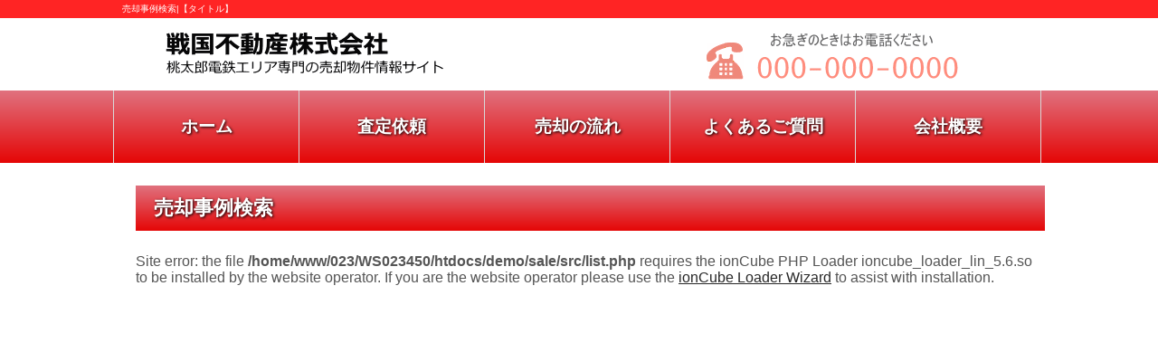

--- FILE ---
content_type: text/html; charset=UTF-8
request_url: http://www.dream-kousyu.jp/demo/sale/sold-list.php?c=0&sb=1&pf=1500&pt=2000&af=50&at=70&st=%E6%88%A6%E5%9B%BD%E7%84%A1%E5%8F%8C%E9%A7%85
body_size: 3589
content:
<!DOCTYPE HTML PUBLIC "-//W3C//DTD HTML 4.01 Transitional//EN" "http://www.w3.org/TR/html4/loose.dtd">
<html lang="ja">
<head>
<meta http-equiv="Content-Type" content="text/html;charset=UTF-8">
<title>売却事例検索|【タイトル】</title>
<meta name="Keywords" content="【キーワード】">
<meta name="description" content="売却事例検索|【タイトル】">
<meta http-equiv="Content-Language" content="ja">
<link href="b_css/layout.css" rel="stylesheet" type="text/css">
<link href="b_css/cont_list.css" rel="stylesheet" type="text/css">
<meta http-equiv="Content-Script-Type" content="text/javascript">
<meta http-equiv="Content-Style-Type" content="text/css">
<script type="text/javascript" src="js/jquery.min.js"></script>
<script type="text/javascript" src="js/scroll.js"></script>
</head>
<body><!--ヘッダここから-->
<table border="0" cellpadding="0" cellspacing="0" align="center" id="HEAD" width="100%">
  <tbody>
    <tr>
      <td align="center">
      <table width="1030" border="0" cellpadding="0" cellspacing="0" class="auto" id="head2" align="center">
        <tbody>
          <tr>
            <td width="1030" height="20" colspan="3">
            <h1 align="left">売却事例検索|【タイトル】</h1>
            </td>
          </tr>
              </tbody>
            </table>
      </td>
    </tr>
  </tbody>
</table>
<table border="0" cellpadding="0" cellspacing="0" align="center" id="head4" width="100%" bgcolor="#ffffff">
  <tbody>
    <tr>
      <td align="center">
      <table border="0" cellpadding="0" cellspacing="0" align="center" bgcolor="#ffffff" width="1030">
        <tbody><tr>
      <td align="center" height="80" width="560"><a href="../"><img src="images/company.gif" width="500"  border="0" alt="【商号略称】"></a></td>
      <td align="center" height="80" ><img src="images/tel.gif" border="0" alt="電話番号"></td>
          </tr>
              </tbody>
      </table>
      </td>
    </tr>
  </tbody>
</table>
    <div id="menu">  
    <ul>  
    <li><a href="../">ホーム</a></li>  
    <li><a href="http://www.dream-kousyu.jp/demo/cf_cgi6/satei.htm">査定依頼</a></li>  
    <li><a href="../flow.htm">売却の流れ</a></li>  
    <li><a href="../qa.htm">よくあるご質問</a></li>  
    <li class="right"><a href="../kaisha.htm">会社概要</a></li>  
    </ul>  
    </div>
<!--ヘッダここまで--><!--menuここから--><!--menuここまで--><!--コンテンツここから-->
<table border="0" class="auto" cellpadding="0" cellspacing="0" align="center" summary="" id="contents" width="100%">
  <tbody>
    <tr>
      <td>
      <table width="1030"  border="0" cellpadding="0" cellspacing="0" class="auto" summary="">
        <tbody>
          <tr>
            <td height="25" colspan="5"></td>
          </tr>
          <tr>
            <td width="25"></td>
            <td valign="top" colspan="3">
            <table border="0" cellpadding="0" cellspacing="0" width="100%" >
              <tbody>
                <tr>
                  <td height="25"><h2>売却事例検索</h2></td>
                </tr>
                <tr>
                  <td height="25">
                  </td>
                </tr>
                <tr>
                  <td>Site error: the file <b>/home/www/023/WS023450/htdocs/demo/sale/src/list.php</b> requires the ionCube PHP Loader ioncube_loader_lin_5.6.so to be installed by the website operator. If you are the website operator please use the <a href="http://www.ioncube.com/lw/">ionCube Loader Wizard</a> to assist with installation.

--- FILE ---
content_type: text/html
request_url: http://www.dream-kousyu.jp/demo/sale/js/jquery.min.js
body_size: 703
content:
<?xml version="1.0" encoding="Shift_JIS"?>
<!DOCTYPE html PUBLIC "-//W3C//DTD XHTML 1.0 Transitional//EN" "http://www.w3.org/TR/xhtml1/DTD/xhtml1-transitional.dtd">
<html xmlns="http://www.w3.org/1999/xhtml" xml:lang="ja" lang="ja">
<head>
<meta http-equiv="content-type" content="text/html; charset=Shift_JIS" />
<meta http-equiv="content-language" content="ja" />
<meta http-equiv="content-style-type" content="text/css" />
<meta name="robots" content="NOINDEX,NOFOLLOW" />
</head>
<body style="margin: 20px" leftmargin="20" topmargin="20" marginwidth="20" marginheight="20">

<div align="left" valign="top">
<h2>�w�肵���t�@�C��������܂���B<br />URL���m�F���Ă��������B</h2>
</div>

</body>
</html>

--- FILE ---
content_type: text/html
request_url: http://www.dream-kousyu.jp/demo/sale/js/scroll.js
body_size: 703
content:
<?xml version="1.0" encoding="Shift_JIS"?>
<!DOCTYPE html PUBLIC "-//W3C//DTD XHTML 1.0 Transitional//EN" "http://www.w3.org/TR/xhtml1/DTD/xhtml1-transitional.dtd">
<html xmlns="http://www.w3.org/1999/xhtml" xml:lang="ja" lang="ja">
<head>
<meta http-equiv="content-type" content="text/html; charset=Shift_JIS" />
<meta http-equiv="content-language" content="ja" />
<meta http-equiv="content-style-type" content="text/css" />
<meta name="robots" content="NOINDEX,NOFOLLOW" />
</head>
<body style="margin: 20px" leftmargin="20" topmargin="20" marginwidth="20" marginheight="20">

<div align="left" valign="top">
<h2>�w�肵���t�@�C��������܂���B<br />URL���m�F���Ă��������B</h2>
</div>

</body>
</html>

--- FILE ---
content_type: text/css
request_url: http://www.dream-kousyu.jp/demo/sale/b_css/layout.css
body_size: 16581
content:
@charset "UTF-8";
/* -----------------------------------------------------------
    reset
-------------------------------------------------------------- */
h1,h2,h3,h4,h5,h6,p,div,dl,dt,dd,form,img,hr,tr,td{
	margin:0px;
	padding:0px;
	border:0px;
}

* {
   font-family:"Hiragino Kaku Gothic Pro",HiraKakuPro-W3,"ヒラギノ角ゴ Pro W3","メイリオ", Meiryo,"MS P ゴシック",verdana,sans-serif;
}

table{
	margin:0px;
	padding:0px;
}

BODY {
	margin:0 auto;
	background:#FFFFFF;
	color:#555555;
	font-size:16px;
}

TD {
	margin:0 auto;
}

ul {
    list-style:none;
    margin:0;
    padding-left:30px ;
    padding-top:10px;
}
/* -----------------------------------------------------------
    link
-------------------------------------------------------------- */
a:link,
a:visited{
	color:#282828;
	text-decoration:underline;
}

a:hover{
	color:#007EBB;
	text-decoration:none;
}


/* -----------------------------------------------------------
    auto
-------------------------------------------------------------- */
.auto{
	margin:0 auto;
}


/* -----------------------------------------------------------
    見出し
-------------------------------------------------------------- */
h1{
	font-size:10px;
	color:#ffffff;
	font-weight:normal;
	padding-left: 10px;

}

h2{
	font-size:22px;
	color:#ffffff;
background: #e50606; /* Old browsers */
/* IE9 SVG, needs conditional override of 'filter' to 'none' */
background: url([data-uri]);
background: -moz-linear-gradient(top,  #e0727f 0%, #e50606 100%); /* FF3.6+ */
background: -webkit-gradient(linear, left top, left bottom, color-stop(0%,#e0727f), color-stop(100%,#e50606)); /* Chrome,Safari4+ */
background: -webkit-linear-gradient(top,  #e0727f 0%,#e50606 100%); /* Chrome10+,Safari5.1+ */
background: -o-linear-gradient(top,  #e0727f 0%,#e50606 100%); /* Opera 11.10+ */
background: -ms-linear-gradient(top,  #e0727f 0%,#e50606 100%); /* IE10+ */
background: linear-gradient(to bottom,  #e0727f 0%,#e50606 100%); /* W3C */
filter: progid:DXImageTransform.Microsoft.gradient( startColorstr='#e0727f', endColorstr='#e50606',GradientType=0 ); /* IE6-8 */

   padding: 10px 0px 10px 20px;
   font-weight: bold;
   text-shadow:1px 1px 3px #000;

}

h3{
	margin:0 0 10px 0;
	padding:10px 8px;
	border-width:3px 0;
	border-color:#7fcedd;
	border-style:dotted;
	background:#ffffff;
	color:#3e3e3e;
	line-height:1.2;
	font-weight:bold;
	font-size:18px;


}

/* -----------------------------------------------------------
    ヘッダー
-------------------------------------------------------------- */
#HEAD{
	font-size:10px;
	background:#ff2424;
}

#head2{
	font-size:10px;
}



#head img,
#head input{
	vertical-align:middle;
}

#head a:link,
#head a:visited{
	color:#555555;
	text-decoration:underline;
}

#head a:hover{
	color:#555555;
	text-decoration:none;
}

/* -----------------------------------------------------------
    グローバルメニュー
-------------------------------------------------------------- */

div#menu {
   width:100%;
   float:left;
background: #e0727f; /* Old browsers */
/* IE9 SVG, needs conditional override of 'filter' to 'none' */
background: url([data-uri]);
background: -moz-linear-gradient(top,  #e0727f 0%, #e50606 100%); /* FF3.6+ */
background: -webkit-gradient(linear, left top, left bottom, color-stop(0%,#e0727f), color-stop(100%,#e50606)); /* Chrome,Safari4+ */
background: -webkit-linear-gradient(top,  #e0727f 0%,#e50606 100%); /* Chrome10+,Safari5.1+ */
background: -o-linear-gradient(top,  #e0727f 0%,#e50606 100%); /* Opera 11.10+ */
background: -ms-linear-gradient(top,  #e0727f 0%,#e50606 100%); /* IE10+ */
background: linear-gradient(to bottom,  #e0727f 0%,#e50606 100%); /* W3C */
filter: progid:DXImageTransform.Microsoft.gradient( startColorstr='#e0727f', endColorstr='#e50606',GradientType=0 ); /* IE6-8 */
}

div#menu ul {
   width:1030px;
   margin:0  auto;
   padding:0;
}

div#menu li {
   float:left;
   font-size:20px
   color:#fff;
   font-weight: bold;
   text-align:center;
background: #e0727f; /* Old browsers */
/* IE9 SVG, needs conditional override of 'filter' to 'none' */
background: url([data-uri]);
background: -moz-linear-gradient(top,  #e0727f 0%, #e50606 100%); /* FF3.6+ */
background: -webkit-gradient(linear, left top, left bottom, color-stop(0%,#e0727f), color-stop(100%,#e50606)); /* Chrome,Safari4+ */
background: -webkit-linear-gradient(top,  #e0727f 0%,#e50606 100%); /* Chrome10+,Safari5.1+ */
background: -o-linear-gradient(top,  #e0727f 0%,#e50606 100%); /* Opera 11.10+ */
background: -ms-linear-gradient(top,  #e0727f 0%,#e50606 100%); /* IE10+ */
background: linear-gradient(to bottom,  #e0727f 0%,#e50606 100%); /* W3C */
filter: progid:DXImageTransform.Microsoft.gradient( startColorstr='#e0727f', endColorstr='#e50606',GradientType=0 ); /* IE6-8 */
   list-style-type:none;
}

div#menu li a {
   font-size:19px;
   display:block;
   width:204px;
   color:#ffffff;
   font-weight: bold;
   line-height:80px;
   border-left:1px solid #D8D8D8;
   text-decoration:none;
   text-shadow:1px 1px 3px #000;
}

div#menu li.right a {
   border-right:1px solid #D8D8D8;
}

div#menu li a.active {
   background:#23538a;
}

div#menu li a:hover {
   color:#ffcee7;
   text-decoration:none;
background: #e50606; /* Old browsers */
/* IE9 SVG, needs conditional override of 'filter' to 'none' */
background: url([data-uri]);
background: -moz-linear-gradient(top,  #e50606 0%, #e0727f 100%); /* FF3.6+ */
background: -webkit-gradient(linear, left top, left bottom, color-stop(0%,#e50606), color-stop(100%,#e0727f)); /* Chrome,Safari4+ */
background: -webkit-linear-gradient(top,  #e50606 0%,#e0727f 100%); /* Chrome10+,Safari5.1+ */
background: -o-linear-gradient(top,  #e50606 0%,#e0727f 100%); /* Opera 11.10+ */
background: -ms-linear-gradient(top,  #e50606 0%,#e0727f 100%); /* IE10+ */
background: linear-gradient(to bottom,  #e50606 0%,#e0727f 100%); /* W3C */
filter: progid:DXImageTransform.Microsoft.gradient( startColorstr='#e50606', endColorstr='#e0727f',GradientType=0 ); /* IE6-8 */
}



/* -----------------------------------------------------------
    右コンテンツ
-------------------------------------------------------------- */
#contents{
    background:#fff;
    clear:both;
}

/* -----------------------------------------------------------
    右コンテンツ　アウトライン２階層以下ページに使用
-------------------------------------------------------------- */
.outline{
	border-style : solid;
	border-color : #888888;
	border-width : 1px;
	margin-left : 0px;
	margin-right : 0px;
}
/* -----------------------------------------------------------
    右コンテンツに使用
-------------------------------------------------------------- */
.table4 {
	padding:20px;
	font-size: 14px;
	text-align:left;
	font-weight:bold;
	line-height:2.0;
}

.table5 {
	padding:10px;
	font-size: 12px;
	text-align: left;
	background: #FFFFFF;
	line-height:1.4;
}
/* -----------------------------------------------------------
    左コンテンツ
-------------------------------------------------------------- */

#leftcontents{
}


#leftcontents p {
	color:#555555;
	text-decoration:none;
	font-size:20px;
	padding-left: 20px;
	padding-top: 10px;

}

   

#leftcontents li {
    margin:0;
    padding:0px 0 5px 40px;
    line-height: 1.5em
}    

.left_box{
	border-top:0;
	border-bottom:0;

}

/* -----------------------------------------------------------
    フッター
-------------------------------------------------------------- */
#foot{
	line-height:1.5;
	padding-left:0px
   color:#ffcee7;
   text-decoration:none;
background: #e50606; /* Old browsers */
/* IE9 SVG, needs conditional override of 'filter' to 'none' */
background: url([data-uri]);
background: -moz-linear-gradient(top,  #e50606 0%, #e0727f 100%); /* FF3.6+ */
background: -webkit-gradient(linear, left top, left bottom, color-stop(0%,#e50606), color-stop(100%,#e0727f)); /* Chrome,Safari4+ */
background: -webkit-linear-gradient(top,  #e50606 0%,#e0727f 100%); /* Chrome10+,Safari5.1+ */
background: -o-linear-gradient(top,  #e50606 0%,#e0727f 100%); /* Opera 11.10+ */
background: -ms-linear-gradient(top,  #e50606 0%,#e0727f 100%); /* IE10+ */
background: linear-gradient(to bottom,  #e50606 0%,#e0727f 100%); /* W3C */
filter: progid:DXImageTransform.Microsoft.gradient( startColorstr='#e50606', endColorstr='#e0727f',GradientType=0 ); /* IE6-8 */
}

#foot a:link,
#foot a:visited{
	font-size16px;
	color:#ffffff;
	    font-weight: bold;
	text-decoration:none;
}


#foot a:hover{
	color:#ffffff;
	text-decoration:none;
}

#foot2 {
	margin-top : 25px;
}


#copy{
	font-size:10.5px;
	line-height:2.0;
	color:#ffffff;
	    font-weight: bold;

}


/* -----------------------------------------------------------
    下部幅広画像のバナー 売却査定
-------------------------------------------------------------- */
.footbanner {
	padding-bottom: 25px;
}


/* -----------------------------------------------------------
    社長挨拶・会社特徴・よくある質問に使用
-------------------------------------------------------------- */
.table2 {
  font-size: 14px;
  text-align: left;
  line-height:1.6;
  padding:10px 8px;

}


/* -----------------------------------------------------------
    アクセスマップに使用
-------------------------------------------------------------- */
.mappadding {
  font-size: 12px;
  line-height:1.6;
  padding-left:60px;

}



/* -----------------------------------------------------------
    免責事項中タイトルに使用
-------------------------------------------------------------- */
.title1 {
  font-size: 12px;
  text-align: left;
  color: #FF6600;
  font-weight:bold;
}


/* -----------------------------------------------------------
    免責事項・個人情報・サイトマップに使用
-------------------------------------------------------------- */


.table3 {
  font-size: 12px;
  text-align: left;
  line-height: 2.0;
   padding:10px 10px;

}

.table3 img {
	vertical-align: text-bottom;
}
/* -----------------------------------------------------------
    font
-------------------------------------------------------------- */


.txt1014 {
  font-size: 10px;
  line-height: 14px;
}
.txt1218 {
  font-size: 12px;
  line-height: 18px;
}

TEXTAREA,SELECT,radio {
  border: solid 1px #CCCCCC;
}

/* -----------------------------------------------------------
    見出しデザイン用
-------------------------------------------------------------- */

.menuLineDoubleLight {
	margin:0 0 10px 0;
	padding:30px 15px;
	border-width:0 0;
	border-color:#7fcedd;
	border-style:dotted;
	background:#eeeeee;
	color:#626262;
	line-height:140%;
	font-weight:bold;
}



/* -------------------------------------------------------
      売却の流れ　ブロックデザイン
-------------------------------------------------------------- */

.btn {
	background: #FFEEDF;
	border: 1px solid #DDD;
	border-radius: 4px;
	-moz-border-radius: 4px;
	-webkit-border-radius: 4px;
	color: #111;
	width:80%;
	padding: 20px 10px;
	margin:20px auto  ;
    font-size: 15px ;

}

.btn2 {
	background: #8e8e8e;
	border: 1px solid #DDD;
	border-radius: 4px;
	-moz-border-radius: 4px;
	-webkit-border-radius: 4px;
	color: #111;
	width:82%;
	padding: 10px 10px;
	margin:20px auto  ;
    font-size: 15px ;

}

.btn span{
	font-size: 24px ;
	color: #3b3b3b;
	text-shadow:
	-1px -1px 0px #5c5c5c,
	1px -1px 0px #5c5c5c,
	1px 1px 0px #5c5c5c,
	-1px 1px 0px #5c5c5c,
	1px 2px 3px rgba(0, 0, 0, 0.6);
}

.btn font{
   font-weight: bold;
	margin:10px 0 10px 0;
}

.btn2 span{
	font-size: 24px ;
	color: #fff;
	font-weight: bold;
}

.red {
    color: red;
	background: #fff;
	border: 0px solid #DDD;
	border-radius: 4px;
	-moz-border-radius: 4px;
	-webkit-border-radius: 4px;
	line-height:1.5;
	padding: 5px 10px;
    font-size: 14px ;
}

.white {
    color: #fff;
    font-size: 12px ;

}
/* -------------------------------------------------------
仲介・買取　説明
-------------------------------------------------------------- */
#meritdemerit{
	width:95%;
	border-collapse: separate;
	border-spacing: 0px;
	border-top: 1px solid #ccc;
	border-left: 1px solid #ccc;
}

#meritdemerit th{
	width: 33%;
	padding: 4px;
	text-align: left;
	vertical-align: top;
	color: #444;
	background-color: #ccc;
	border-top: 1px solid #fff;
	border-left: 1px solid #fff;
	border-right: 1px solid #ccc;
	border-bottom: 1px solid #ccc;
}

#meritdemerit td{
	text-align: left;
	background-color: #fafafa;
	border-right: 1px solid #ccc;
	border-bottom: 1px solid #ccc;
}

#meritdemerit li{
	font-size: 12px ;
	margin:10px 10px 10px 2px  ;

}

/*-----------------------------------------------------------
トップへ戻るリンク
---------------------------------------------------------------*/

.pagetop {
    display: none;
    position: fixed;
    bottom: 30px;
    right: 30px;
}
.pagetop a {
    display: block;
    background:url(../images/home.png) no-repeat;
    text-align: center;
    color: #222;
    font-size: 11px;
    text-decoration: none;
    padding: 27px 17px;
}
 
.pagetop a:hover {
    display: block;
    background:url(../images/home2.png) no-repeat;
    text-align: center;
    color: #fff;
    font-size: 11px;
    text-decoration: none;
    padding:27px 17px;
}

 売却版　red　Ver.1.00 */

--- FILE ---
content_type: text/css
request_url: http://www.dream-kousyu.jp/demo/sale/b_css/cont_list.css
body_size: 1137
content:
@charset "UTF-8";

#list_block {
    margin: 0 auto;
    overflow: hidden;
}

#list_block table {
    border: 1px solid #999999;
    border-collapse: collapse;
    border-spacing: 0;
    margin-bottom: 5px;
    width: 100%;
}

#list_block th {
    background-color: #ffad33;
    border: 1px solid #999999;
    color: #ffffff;
    padding: 5px;
    text-align: center;
}

#list_block td {
    border: 1px solid #999999;
    padding: 5px;
}

#list_block .even_line td {
    background-color: #FFFFCC;
}

#list_block tbody:nth-child(2n+1) td {
    background-color: #FFFFCC;
}

#list_block tbody td pre {
    margin: 0;
}

.td_center {
    text-align: center;
}

#list_block ul {
   margin: 0;
   padding: 0;
}

#list_block li {
    list-style: none outside none;
}

.list_head_line {
    border-left: 5px solid #ffa500;
    font-size: 15px;
    font-weight: bold;
    padding: 3px 0 0 10px;
}

.inquiry {
    background-color: #ffea97;
}

.inquiry a {
    text-decoration: none;
}

.th1 {
    min-width: 80px;
}

.th2 {
    min-width: 220px;
}

.th3 {
    min-width: 100px;
}

.th4 {
    min-width: 100px;
}

.th5 {
    min-width: 100px;
}